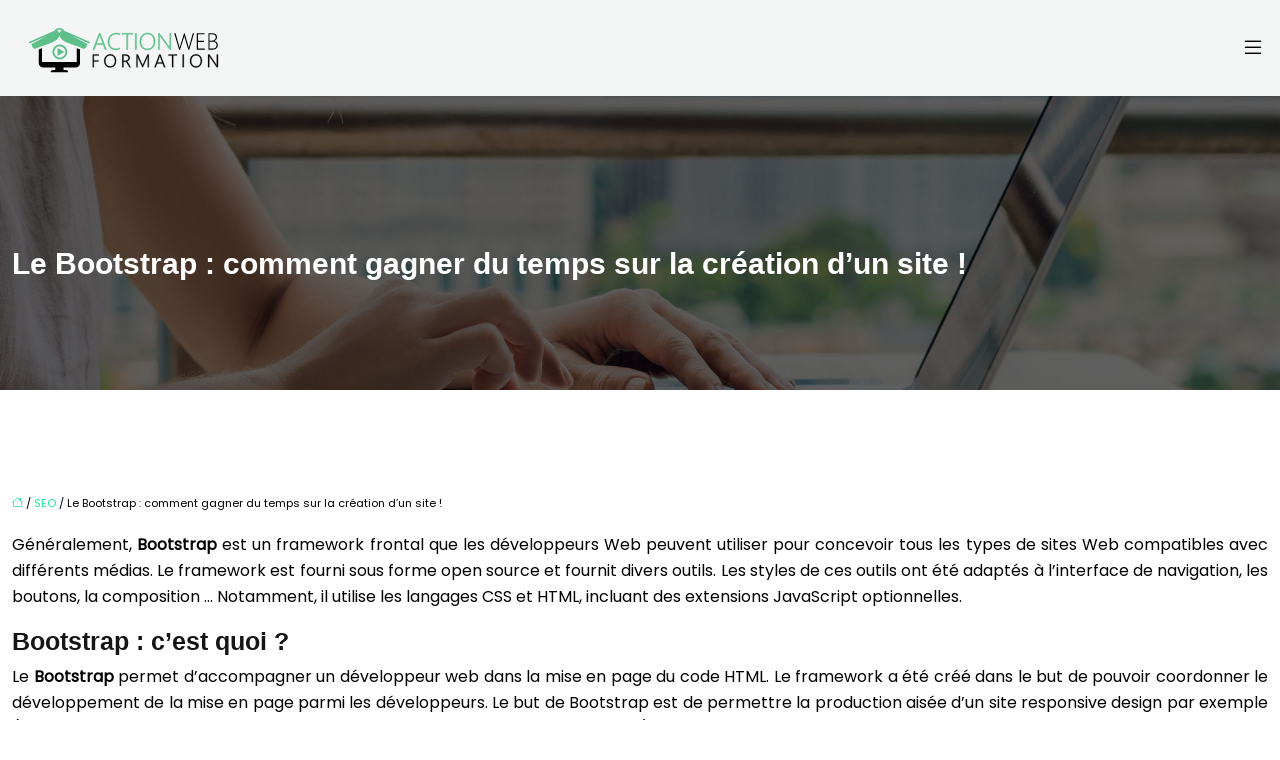

--- FILE ---
content_type: text/html; charset=UTF-8
request_url: https://www.action-web-formation.com/le-bootstrap-comment-gagner-du-temps-sur-la-creation-d-un-site/
body_size: 10728
content:
<!DOCTYPE html>
<html lang="fr-FR">
<head>
<meta charset="UTF-8" />
<meta name="viewport" content="width=device-width">
<link rel="shortcut icon" href="/wp-content/uploads/2021/05/FAVICON.svg" />
<script type="application/ld+json">
{
    "@context": "https://schema.org",
    "@graph": [
        {
            "@type": "WebSite",
            "@id": "https://www.action-web-formation.com#website",
            "url": "https://www.action-web-formation.com",
            "name": "Action Web Formation",
            "inLanguage": "fr-FR",
            "publisher": {
                "@id": "https://www.action-web-formation.com#organization"
            }
        },
        {
            "@type": "Organization",
            "@id": "https://www.action-web-formation.com#organization",
            "name": "Action Web Formation",
            "url": "https://www.action-web-formation.com",
            "logo": {
                "@type": "ImageObject",
                "@id": "https://www.action-web-formation.com#logo",
                "url": "https://www.action-web-formation.com/wp-content/uploads/2021/05/logo-2.svg"
            }
        },
        {
            "@type": "Person",
            "@id": "https://www.action-web-formation.com/author/action-web-form#person",
            "name": "admin",
            "jobTitle": "Rédaction Web",
            "url": "https://www.action-web-formation.com/author/action-web-form",
            "worksFor": {
                "@id": "https://www.action-web-formation.com#organization"
            },
            "image": {
                "@type": "ImageObject",
                "url": ""
            }
        },
        {
            "@type": "WebPage",
            "@id": "https://www.action-web-formation.com/le-bootstrap-comment-gagner-du-temps-sur-la-creation-d-un-site/#webpage",
            "url": "https://www.action-web-formation.com/le-bootstrap-comment-gagner-du-temps-sur-la-creation-d-un-site/",
            "name": "Boostrap : gagner du temps pour créer son site web",
            "isPartOf": {
                "@id": "https://www.action-web-formation.com#website"
            },
            "breadcrumb": {
                "@id": "https://www.action-web-formation.com/le-bootstrap-comment-gagner-du-temps-sur-la-creation-d-un-site/#breadcrumb"
            },
            "inLanguage": "fr_FR"
        },
        {
            "@type": "Article",
            "@id": "https://www.action-web-formation.com/le-bootstrap-comment-gagner-du-temps-sur-la-creation-d-un-site/#article",
            "headline": "Le Bootstrap : comment gagner du temps sur la création d&rsquo;un site !",
            "description": "Le bootstrap permet de gagner plus de temps sur la création d’un site web et d’accompagner le développeur web sur la mise en page du code HTML.",
            "mainEntityOfPage": {
                "@id": "https://www.action-web-formation.com/le-bootstrap-comment-gagner-du-temps-sur-la-creation-d-un-site/#webpage"
            },
            "wordCount": 547,
            "isAccessibleForFree": true,
            "articleSection": [
                "SEO"
            ],
            "datePublished": "2021-05-05T14:37:00+00:00",
            "author": {
                "@id": "https://www.action-web-formation.com/author/action-web-form#person"
            },
            "publisher": {
                "@id": "https://www.action-web-formation.com#organization"
            },
            "inLanguage": "fr-FR"
        },
        {
            "@type": "BreadcrumbList",
            "@id": "https://www.action-web-formation.com/le-bootstrap-comment-gagner-du-temps-sur-la-creation-d-un-site/#breadcrumb",
            "itemListElement": [
                {
                    "@type": "ListItem",
                    "position": 1,
                    "name": "Accueil",
                    "item": "https://www.action-web-formation.com/"
                },
                {
                    "@type": "ListItem",
                    "position": 2,
                    "name": "SEO",
                    "item": "https://www.action-web-formation.com/seo/"
                },
                {
                    "@type": "ListItem",
                    "position": 3,
                    "name": "Le Bootstrap : comment gagner du temps sur la création d&rsquo;un site !",
                    "item": "https://www.action-web-formation.com/le-bootstrap-comment-gagner-du-temps-sur-la-creation-d-un-site/"
                }
            ]
        }
    ]
}</script>
<meta name='robots' content='max-image-preview:large' />
<title>Boostrap : gagner du temps pour créer son site web</title><meta name="description" content="Le bootstrap permet de gagner plus de temps sur la création d’un site web et d’accompagner le développeur web sur la mise en page du code HTML."><link rel="alternate" title="oEmbed (JSON)" type="application/json+oembed" href="https://www.action-web-formation.com/wp-json/oembed/1.0/embed?url=https%3A%2F%2Fwww.action-web-formation.com%2Fle-bootstrap-comment-gagner-du-temps-sur-la-creation-d-un-site%2F" />
<link rel="alternate" title="oEmbed (XML)" type="text/xml+oembed" href="https://www.action-web-formation.com/wp-json/oembed/1.0/embed?url=https%3A%2F%2Fwww.action-web-formation.com%2Fle-bootstrap-comment-gagner-du-temps-sur-la-creation-d-un-site%2F&#038;format=xml" />
<style id='wp-img-auto-sizes-contain-inline-css' type='text/css'>
img:is([sizes=auto i],[sizes^="auto," i]){contain-intrinsic-size:3000px 1500px}
/*# sourceURL=wp-img-auto-sizes-contain-inline-css */
</style>
<style id='wp-block-library-inline-css' type='text/css'>
:root{--wp-block-synced-color:#7a00df;--wp-block-synced-color--rgb:122,0,223;--wp-bound-block-color:var(--wp-block-synced-color);--wp-editor-canvas-background:#ddd;--wp-admin-theme-color:#007cba;--wp-admin-theme-color--rgb:0,124,186;--wp-admin-theme-color-darker-10:#006ba1;--wp-admin-theme-color-darker-10--rgb:0,107,160.5;--wp-admin-theme-color-darker-20:#005a87;--wp-admin-theme-color-darker-20--rgb:0,90,135;--wp-admin-border-width-focus:2px}@media (min-resolution:192dpi){:root{--wp-admin-border-width-focus:1.5px}}.wp-element-button{cursor:pointer}:root .has-very-light-gray-background-color{background-color:#eee}:root .has-very-dark-gray-background-color{background-color:#313131}:root .has-very-light-gray-color{color:#eee}:root .has-very-dark-gray-color{color:#313131}:root .has-vivid-green-cyan-to-vivid-cyan-blue-gradient-background{background:linear-gradient(135deg,#00d084,#0693e3)}:root .has-purple-crush-gradient-background{background:linear-gradient(135deg,#34e2e4,#4721fb 50%,#ab1dfe)}:root .has-hazy-dawn-gradient-background{background:linear-gradient(135deg,#faaca8,#dad0ec)}:root .has-subdued-olive-gradient-background{background:linear-gradient(135deg,#fafae1,#67a671)}:root .has-atomic-cream-gradient-background{background:linear-gradient(135deg,#fdd79a,#004a59)}:root .has-nightshade-gradient-background{background:linear-gradient(135deg,#330968,#31cdcf)}:root .has-midnight-gradient-background{background:linear-gradient(135deg,#020381,#2874fc)}:root{--wp--preset--font-size--normal:16px;--wp--preset--font-size--huge:42px}.has-regular-font-size{font-size:1em}.has-larger-font-size{font-size:2.625em}.has-normal-font-size{font-size:var(--wp--preset--font-size--normal)}.has-huge-font-size{font-size:var(--wp--preset--font-size--huge)}.has-text-align-center{text-align:center}.has-text-align-left{text-align:left}.has-text-align-right{text-align:right}.has-fit-text{white-space:nowrap!important}#end-resizable-editor-section{display:none}.aligncenter{clear:both}.items-justified-left{justify-content:flex-start}.items-justified-center{justify-content:center}.items-justified-right{justify-content:flex-end}.items-justified-space-between{justify-content:space-between}.screen-reader-text{border:0;clip-path:inset(50%);height:1px;margin:-1px;overflow:hidden;padding:0;position:absolute;width:1px;word-wrap:normal!important}.screen-reader-text:focus{background-color:#ddd;clip-path:none;color:#444;display:block;font-size:1em;height:auto;left:5px;line-height:normal;padding:15px 23px 14px;text-decoration:none;top:5px;width:auto;z-index:100000}html :where(.has-border-color){border-style:solid}html :where([style*=border-top-color]){border-top-style:solid}html :where([style*=border-right-color]){border-right-style:solid}html :where([style*=border-bottom-color]){border-bottom-style:solid}html :where([style*=border-left-color]){border-left-style:solid}html :where([style*=border-width]){border-style:solid}html :where([style*=border-top-width]){border-top-style:solid}html :where([style*=border-right-width]){border-right-style:solid}html :where([style*=border-bottom-width]){border-bottom-style:solid}html :where([style*=border-left-width]){border-left-style:solid}html :where(img[class*=wp-image-]){height:auto;max-width:100%}:where(figure){margin:0 0 1em}html :where(.is-position-sticky){--wp-admin--admin-bar--position-offset:var(--wp-admin--admin-bar--height,0px)}@media screen and (max-width:600px){html :where(.is-position-sticky){--wp-admin--admin-bar--position-offset:0px}}

/*# sourceURL=wp-block-library-inline-css */
</style><style id='global-styles-inline-css' type='text/css'>
:root{--wp--preset--aspect-ratio--square: 1;--wp--preset--aspect-ratio--4-3: 4/3;--wp--preset--aspect-ratio--3-4: 3/4;--wp--preset--aspect-ratio--3-2: 3/2;--wp--preset--aspect-ratio--2-3: 2/3;--wp--preset--aspect-ratio--16-9: 16/9;--wp--preset--aspect-ratio--9-16: 9/16;--wp--preset--color--black: #000000;--wp--preset--color--cyan-bluish-gray: #abb8c3;--wp--preset--color--white: #ffffff;--wp--preset--color--pale-pink: #f78da7;--wp--preset--color--vivid-red: #cf2e2e;--wp--preset--color--luminous-vivid-orange: #ff6900;--wp--preset--color--luminous-vivid-amber: #fcb900;--wp--preset--color--light-green-cyan: #7bdcb5;--wp--preset--color--vivid-green-cyan: #00d084;--wp--preset--color--pale-cyan-blue: #8ed1fc;--wp--preset--color--vivid-cyan-blue: #0693e3;--wp--preset--color--vivid-purple: #9b51e0;--wp--preset--color--base: #f9f9f9;--wp--preset--color--base-2: #ffffff;--wp--preset--color--contrast: #111111;--wp--preset--color--contrast-2: #636363;--wp--preset--color--contrast-3: #A4A4A4;--wp--preset--color--accent: #cfcabe;--wp--preset--color--accent-2: #c2a990;--wp--preset--color--accent-3: #d8613c;--wp--preset--color--accent-4: #b1c5a4;--wp--preset--color--accent-5: #b5bdbc;--wp--preset--gradient--vivid-cyan-blue-to-vivid-purple: linear-gradient(135deg,rgb(6,147,227) 0%,rgb(155,81,224) 100%);--wp--preset--gradient--light-green-cyan-to-vivid-green-cyan: linear-gradient(135deg,rgb(122,220,180) 0%,rgb(0,208,130) 100%);--wp--preset--gradient--luminous-vivid-amber-to-luminous-vivid-orange: linear-gradient(135deg,rgb(252,185,0) 0%,rgb(255,105,0) 100%);--wp--preset--gradient--luminous-vivid-orange-to-vivid-red: linear-gradient(135deg,rgb(255,105,0) 0%,rgb(207,46,46) 100%);--wp--preset--gradient--very-light-gray-to-cyan-bluish-gray: linear-gradient(135deg,rgb(238,238,238) 0%,rgb(169,184,195) 100%);--wp--preset--gradient--cool-to-warm-spectrum: linear-gradient(135deg,rgb(74,234,220) 0%,rgb(151,120,209) 20%,rgb(207,42,186) 40%,rgb(238,44,130) 60%,rgb(251,105,98) 80%,rgb(254,248,76) 100%);--wp--preset--gradient--blush-light-purple: linear-gradient(135deg,rgb(255,206,236) 0%,rgb(152,150,240) 100%);--wp--preset--gradient--blush-bordeaux: linear-gradient(135deg,rgb(254,205,165) 0%,rgb(254,45,45) 50%,rgb(107,0,62) 100%);--wp--preset--gradient--luminous-dusk: linear-gradient(135deg,rgb(255,203,112) 0%,rgb(199,81,192) 50%,rgb(65,88,208) 100%);--wp--preset--gradient--pale-ocean: linear-gradient(135deg,rgb(255,245,203) 0%,rgb(182,227,212) 50%,rgb(51,167,181) 100%);--wp--preset--gradient--electric-grass: linear-gradient(135deg,rgb(202,248,128) 0%,rgb(113,206,126) 100%);--wp--preset--gradient--midnight: linear-gradient(135deg,rgb(2,3,129) 0%,rgb(40,116,252) 100%);--wp--preset--gradient--gradient-1: linear-gradient(to bottom, #cfcabe 0%, #F9F9F9 100%);--wp--preset--gradient--gradient-2: linear-gradient(to bottom, #C2A990 0%, #F9F9F9 100%);--wp--preset--gradient--gradient-3: linear-gradient(to bottom, #D8613C 0%, #F9F9F9 100%);--wp--preset--gradient--gradient-4: linear-gradient(to bottom, #B1C5A4 0%, #F9F9F9 100%);--wp--preset--gradient--gradient-5: linear-gradient(to bottom, #B5BDBC 0%, #F9F9F9 100%);--wp--preset--gradient--gradient-6: linear-gradient(to bottom, #A4A4A4 0%, #F9F9F9 100%);--wp--preset--gradient--gradient-7: linear-gradient(to bottom, #cfcabe 50%, #F9F9F9 50%);--wp--preset--gradient--gradient-8: linear-gradient(to bottom, #C2A990 50%, #F9F9F9 50%);--wp--preset--gradient--gradient-9: linear-gradient(to bottom, #D8613C 50%, #F9F9F9 50%);--wp--preset--gradient--gradient-10: linear-gradient(to bottom, #B1C5A4 50%, #F9F9F9 50%);--wp--preset--gradient--gradient-11: linear-gradient(to bottom, #B5BDBC 50%, #F9F9F9 50%);--wp--preset--gradient--gradient-12: linear-gradient(to bottom, #A4A4A4 50%, #F9F9F9 50%);--wp--preset--font-size--small: 13px;--wp--preset--font-size--medium: 20px;--wp--preset--font-size--large: 36px;--wp--preset--font-size--x-large: 42px;--wp--preset--spacing--20: min(1.5rem, 2vw);--wp--preset--spacing--30: min(2.5rem, 3vw);--wp--preset--spacing--40: min(4rem, 5vw);--wp--preset--spacing--50: min(6.5rem, 8vw);--wp--preset--spacing--60: min(10.5rem, 13vw);--wp--preset--spacing--70: 3.38rem;--wp--preset--spacing--80: 5.06rem;--wp--preset--spacing--10: 1rem;--wp--preset--shadow--natural: 6px 6px 9px rgba(0, 0, 0, 0.2);--wp--preset--shadow--deep: 12px 12px 50px rgba(0, 0, 0, 0.4);--wp--preset--shadow--sharp: 6px 6px 0px rgba(0, 0, 0, 0.2);--wp--preset--shadow--outlined: 6px 6px 0px -3px rgb(255, 255, 255), 6px 6px rgb(0, 0, 0);--wp--preset--shadow--crisp: 6px 6px 0px rgb(0, 0, 0);}:root { --wp--style--global--content-size: 1320px;--wp--style--global--wide-size: 1920px; }:where(body) { margin: 0; }.wp-site-blocks { padding-top: var(--wp--style--root--padding-top); padding-bottom: var(--wp--style--root--padding-bottom); }.has-global-padding { padding-right: var(--wp--style--root--padding-right); padding-left: var(--wp--style--root--padding-left); }.has-global-padding > .alignfull { margin-right: calc(var(--wp--style--root--padding-right) * -1); margin-left: calc(var(--wp--style--root--padding-left) * -1); }.has-global-padding :where(:not(.alignfull.is-layout-flow) > .has-global-padding:not(.wp-block-block, .alignfull)) { padding-right: 0; padding-left: 0; }.has-global-padding :where(:not(.alignfull.is-layout-flow) > .has-global-padding:not(.wp-block-block, .alignfull)) > .alignfull { margin-left: 0; margin-right: 0; }.wp-site-blocks > .alignleft { float: left; margin-right: 2em; }.wp-site-blocks > .alignright { float: right; margin-left: 2em; }.wp-site-blocks > .aligncenter { justify-content: center; margin-left: auto; margin-right: auto; }:where(.wp-site-blocks) > * { margin-block-start: 1.2rem; margin-block-end: 0; }:where(.wp-site-blocks) > :first-child { margin-block-start: 0; }:where(.wp-site-blocks) > :last-child { margin-block-end: 0; }:root { --wp--style--block-gap: 1.2rem; }:root :where(.is-layout-flow) > :first-child{margin-block-start: 0;}:root :where(.is-layout-flow) > :last-child{margin-block-end: 0;}:root :where(.is-layout-flow) > *{margin-block-start: 1.2rem;margin-block-end: 0;}:root :where(.is-layout-constrained) > :first-child{margin-block-start: 0;}:root :where(.is-layout-constrained) > :last-child{margin-block-end: 0;}:root :where(.is-layout-constrained) > *{margin-block-start: 1.2rem;margin-block-end: 0;}:root :where(.is-layout-flex){gap: 1.2rem;}:root :where(.is-layout-grid){gap: 1.2rem;}.is-layout-flow > .alignleft{float: left;margin-inline-start: 0;margin-inline-end: 2em;}.is-layout-flow > .alignright{float: right;margin-inline-start: 2em;margin-inline-end: 0;}.is-layout-flow > .aligncenter{margin-left: auto !important;margin-right: auto !important;}.is-layout-constrained > .alignleft{float: left;margin-inline-start: 0;margin-inline-end: 2em;}.is-layout-constrained > .alignright{float: right;margin-inline-start: 2em;margin-inline-end: 0;}.is-layout-constrained > .aligncenter{margin-left: auto !important;margin-right: auto !important;}.is-layout-constrained > :where(:not(.alignleft):not(.alignright):not(.alignfull)){max-width: var(--wp--style--global--content-size);margin-left: auto !important;margin-right: auto !important;}.is-layout-constrained > .alignwide{max-width: var(--wp--style--global--wide-size);}body .is-layout-flex{display: flex;}.is-layout-flex{flex-wrap: wrap;align-items: center;}.is-layout-flex > :is(*, div){margin: 0;}body .is-layout-grid{display: grid;}.is-layout-grid > :is(*, div){margin: 0;}body{--wp--style--root--padding-top: 0px;--wp--style--root--padding-right: var(--wp--preset--spacing--50);--wp--style--root--padding-bottom: 0px;--wp--style--root--padding-left: var(--wp--preset--spacing--50);}a:where(:not(.wp-element-button)){text-decoration: underline;}:root :where(a:where(:not(.wp-element-button)):hover){text-decoration: none;}:root :where(.wp-element-button, .wp-block-button__link){background-color: var(--wp--preset--color--contrast);border-radius: .33rem;border-color: var(--wp--preset--color--contrast);border-width: 0;color: var(--wp--preset--color--base);font-family: inherit;font-size: var(--wp--preset--font-size--small);font-style: normal;font-weight: 500;letter-spacing: inherit;line-height: inherit;padding-top: 0.6rem;padding-right: 1rem;padding-bottom: 0.6rem;padding-left: 1rem;text-decoration: none;text-transform: inherit;}:root :where(.wp-element-button:hover, .wp-block-button__link:hover){background-color: var(--wp--preset--color--contrast-2);border-color: var(--wp--preset--color--contrast-2);color: var(--wp--preset--color--base);}:root :where(.wp-element-button:focus, .wp-block-button__link:focus){background-color: var(--wp--preset--color--contrast-2);border-color: var(--wp--preset--color--contrast-2);color: var(--wp--preset--color--base);outline-color: var(--wp--preset--color--contrast);outline-offset: 2px;outline-style: dotted;outline-width: 1px;}:root :where(.wp-element-button:active, .wp-block-button__link:active){background-color: var(--wp--preset--color--contrast);color: var(--wp--preset--color--base);}:root :where(.wp-element-caption, .wp-block-audio figcaption, .wp-block-embed figcaption, .wp-block-gallery figcaption, .wp-block-image figcaption, .wp-block-table figcaption, .wp-block-video figcaption){color: var(--wp--preset--color--contrast-2);font-family: var(--wp--preset--font-family--body);font-size: 0.8rem;}.has-black-color{color: var(--wp--preset--color--black) !important;}.has-cyan-bluish-gray-color{color: var(--wp--preset--color--cyan-bluish-gray) !important;}.has-white-color{color: var(--wp--preset--color--white) !important;}.has-pale-pink-color{color: var(--wp--preset--color--pale-pink) !important;}.has-vivid-red-color{color: var(--wp--preset--color--vivid-red) !important;}.has-luminous-vivid-orange-color{color: var(--wp--preset--color--luminous-vivid-orange) !important;}.has-luminous-vivid-amber-color{color: var(--wp--preset--color--luminous-vivid-amber) !important;}.has-light-green-cyan-color{color: var(--wp--preset--color--light-green-cyan) !important;}.has-vivid-green-cyan-color{color: var(--wp--preset--color--vivid-green-cyan) !important;}.has-pale-cyan-blue-color{color: var(--wp--preset--color--pale-cyan-blue) !important;}.has-vivid-cyan-blue-color{color: var(--wp--preset--color--vivid-cyan-blue) !important;}.has-vivid-purple-color{color: var(--wp--preset--color--vivid-purple) !important;}.has-base-color{color: var(--wp--preset--color--base) !important;}.has-base-2-color{color: var(--wp--preset--color--base-2) !important;}.has-contrast-color{color: var(--wp--preset--color--contrast) !important;}.has-contrast-2-color{color: var(--wp--preset--color--contrast-2) !important;}.has-contrast-3-color{color: var(--wp--preset--color--contrast-3) !important;}.has-accent-color{color: var(--wp--preset--color--accent) !important;}.has-accent-2-color{color: var(--wp--preset--color--accent-2) !important;}.has-accent-3-color{color: var(--wp--preset--color--accent-3) !important;}.has-accent-4-color{color: var(--wp--preset--color--accent-4) !important;}.has-accent-5-color{color: var(--wp--preset--color--accent-5) !important;}.has-black-background-color{background-color: var(--wp--preset--color--black) !important;}.has-cyan-bluish-gray-background-color{background-color: var(--wp--preset--color--cyan-bluish-gray) !important;}.has-white-background-color{background-color: var(--wp--preset--color--white) !important;}.has-pale-pink-background-color{background-color: var(--wp--preset--color--pale-pink) !important;}.has-vivid-red-background-color{background-color: var(--wp--preset--color--vivid-red) !important;}.has-luminous-vivid-orange-background-color{background-color: var(--wp--preset--color--luminous-vivid-orange) !important;}.has-luminous-vivid-amber-background-color{background-color: var(--wp--preset--color--luminous-vivid-amber) !important;}.has-light-green-cyan-background-color{background-color: var(--wp--preset--color--light-green-cyan) !important;}.has-vivid-green-cyan-background-color{background-color: var(--wp--preset--color--vivid-green-cyan) !important;}.has-pale-cyan-blue-background-color{background-color: var(--wp--preset--color--pale-cyan-blue) !important;}.has-vivid-cyan-blue-background-color{background-color: var(--wp--preset--color--vivid-cyan-blue) !important;}.has-vivid-purple-background-color{background-color: var(--wp--preset--color--vivid-purple) !important;}.has-base-background-color{background-color: var(--wp--preset--color--base) !important;}.has-base-2-background-color{background-color: var(--wp--preset--color--base-2) !important;}.has-contrast-background-color{background-color: var(--wp--preset--color--contrast) !important;}.has-contrast-2-background-color{background-color: var(--wp--preset--color--contrast-2) !important;}.has-contrast-3-background-color{background-color: var(--wp--preset--color--contrast-3) !important;}.has-accent-background-color{background-color: var(--wp--preset--color--accent) !important;}.has-accent-2-background-color{background-color: var(--wp--preset--color--accent-2) !important;}.has-accent-3-background-color{background-color: var(--wp--preset--color--accent-3) !important;}.has-accent-4-background-color{background-color: var(--wp--preset--color--accent-4) !important;}.has-accent-5-background-color{background-color: var(--wp--preset--color--accent-5) !important;}.has-black-border-color{border-color: var(--wp--preset--color--black) !important;}.has-cyan-bluish-gray-border-color{border-color: var(--wp--preset--color--cyan-bluish-gray) !important;}.has-white-border-color{border-color: var(--wp--preset--color--white) !important;}.has-pale-pink-border-color{border-color: var(--wp--preset--color--pale-pink) !important;}.has-vivid-red-border-color{border-color: var(--wp--preset--color--vivid-red) !important;}.has-luminous-vivid-orange-border-color{border-color: var(--wp--preset--color--luminous-vivid-orange) !important;}.has-luminous-vivid-amber-border-color{border-color: var(--wp--preset--color--luminous-vivid-amber) !important;}.has-light-green-cyan-border-color{border-color: var(--wp--preset--color--light-green-cyan) !important;}.has-vivid-green-cyan-border-color{border-color: var(--wp--preset--color--vivid-green-cyan) !important;}.has-pale-cyan-blue-border-color{border-color: var(--wp--preset--color--pale-cyan-blue) !important;}.has-vivid-cyan-blue-border-color{border-color: var(--wp--preset--color--vivid-cyan-blue) !important;}.has-vivid-purple-border-color{border-color: var(--wp--preset--color--vivid-purple) !important;}.has-base-border-color{border-color: var(--wp--preset--color--base) !important;}.has-base-2-border-color{border-color: var(--wp--preset--color--base-2) !important;}.has-contrast-border-color{border-color: var(--wp--preset--color--contrast) !important;}.has-contrast-2-border-color{border-color: var(--wp--preset--color--contrast-2) !important;}.has-contrast-3-border-color{border-color: var(--wp--preset--color--contrast-3) !important;}.has-accent-border-color{border-color: var(--wp--preset--color--accent) !important;}.has-accent-2-border-color{border-color: var(--wp--preset--color--accent-2) !important;}.has-accent-3-border-color{border-color: var(--wp--preset--color--accent-3) !important;}.has-accent-4-border-color{border-color: var(--wp--preset--color--accent-4) !important;}.has-accent-5-border-color{border-color: var(--wp--preset--color--accent-5) !important;}.has-vivid-cyan-blue-to-vivid-purple-gradient-background{background: var(--wp--preset--gradient--vivid-cyan-blue-to-vivid-purple) !important;}.has-light-green-cyan-to-vivid-green-cyan-gradient-background{background: var(--wp--preset--gradient--light-green-cyan-to-vivid-green-cyan) !important;}.has-luminous-vivid-amber-to-luminous-vivid-orange-gradient-background{background: var(--wp--preset--gradient--luminous-vivid-amber-to-luminous-vivid-orange) !important;}.has-luminous-vivid-orange-to-vivid-red-gradient-background{background: var(--wp--preset--gradient--luminous-vivid-orange-to-vivid-red) !important;}.has-very-light-gray-to-cyan-bluish-gray-gradient-background{background: var(--wp--preset--gradient--very-light-gray-to-cyan-bluish-gray) !important;}.has-cool-to-warm-spectrum-gradient-background{background: var(--wp--preset--gradient--cool-to-warm-spectrum) !important;}.has-blush-light-purple-gradient-background{background: var(--wp--preset--gradient--blush-light-purple) !important;}.has-blush-bordeaux-gradient-background{background: var(--wp--preset--gradient--blush-bordeaux) !important;}.has-luminous-dusk-gradient-background{background: var(--wp--preset--gradient--luminous-dusk) !important;}.has-pale-ocean-gradient-background{background: var(--wp--preset--gradient--pale-ocean) !important;}.has-electric-grass-gradient-background{background: var(--wp--preset--gradient--electric-grass) !important;}.has-midnight-gradient-background{background: var(--wp--preset--gradient--midnight) !important;}.has-gradient-1-gradient-background{background: var(--wp--preset--gradient--gradient-1) !important;}.has-gradient-2-gradient-background{background: var(--wp--preset--gradient--gradient-2) !important;}.has-gradient-3-gradient-background{background: var(--wp--preset--gradient--gradient-3) !important;}.has-gradient-4-gradient-background{background: var(--wp--preset--gradient--gradient-4) !important;}.has-gradient-5-gradient-background{background: var(--wp--preset--gradient--gradient-5) !important;}.has-gradient-6-gradient-background{background: var(--wp--preset--gradient--gradient-6) !important;}.has-gradient-7-gradient-background{background: var(--wp--preset--gradient--gradient-7) !important;}.has-gradient-8-gradient-background{background: var(--wp--preset--gradient--gradient-8) !important;}.has-gradient-9-gradient-background{background: var(--wp--preset--gradient--gradient-9) !important;}.has-gradient-10-gradient-background{background: var(--wp--preset--gradient--gradient-10) !important;}.has-gradient-11-gradient-background{background: var(--wp--preset--gradient--gradient-11) !important;}.has-gradient-12-gradient-background{background: var(--wp--preset--gradient--gradient-12) !important;}.has-small-font-size{font-size: var(--wp--preset--font-size--small) !important;}.has-medium-font-size{font-size: var(--wp--preset--font-size--medium) !important;}.has-large-font-size{font-size: var(--wp--preset--font-size--large) !important;}.has-x-large-font-size{font-size: var(--wp--preset--font-size--x-large) !important;}
/*# sourceURL=global-styles-inline-css */
</style>

<link rel='stylesheet' id='default-css' href='https://www.action-web-formation.com/wp-content/themes/factory-templates-4/style.css?ver=b001ee417861abdbb410b1a71056665b' type='text/css' media='all' />
<link rel='stylesheet' id='bootstrap5-css' href='https://www.action-web-formation.com/wp-content/themes/factory-templates-4/css/bootstrap.min.css?ver=b001ee417861abdbb410b1a71056665b' type='text/css' media='all' />
<link rel='stylesheet' id='bootstrap-icon-css' href='https://www.action-web-formation.com/wp-content/themes/factory-templates-4/css/bootstrap-icons.css?ver=b001ee417861abdbb410b1a71056665b' type='text/css' media='all' />
<link rel='stylesheet' id='global-css' href='https://www.action-web-formation.com/wp-content/themes/factory-templates-4/css/global.css?ver=b001ee417861abdbb410b1a71056665b' type='text/css' media='all' />
<link rel='stylesheet' id='light-theme-css' href='https://www.action-web-formation.com/wp-content/themes/factory-templates-4/css/light.css?ver=b001ee417861abdbb410b1a71056665b' type='text/css' media='all' />
<script type="text/javascript" src="https://code.jquery.com/jquery-3.2.1.min.js?ver=b001ee417861abdbb410b1a71056665b" id="jquery3.2.1-js"></script>
<script type="text/javascript" src="https://www.action-web-formation.com/wp-content/themes/factory-templates-4/js/fn.js?ver=b001ee417861abdbb410b1a71056665b" id="default_script-js"></script>
<link rel="https://api.w.org/" href="https://www.action-web-formation.com/wp-json/" /><link rel="alternate" title="JSON" type="application/json" href="https://www.action-web-formation.com/wp-json/wp/v2/posts/273" /><link rel="EditURI" type="application/rsd+xml" title="RSD" href="https://www.action-web-formation.com/xmlrpc.php?rsd" />
<link rel="canonical" href="https://www.action-web-formation.com/le-bootstrap-comment-gagner-du-temps-sur-la-creation-d-un-site/" />
<link rel='shortlink' href='https://www.action-web-formation.com/?p=273' />
 
<meta name="google-site-verification" content="-iaJuj1T2OoEZdbTzhumdH34sC2HuMS6eqcP0PMzE2Q" />
<meta name="google-site-verification" content="DN1C7nJERpMPQzpyt5mwE0Kn1r51RPHruliWA-sC63Q" />
<link rel="preconnect" href="https://fonts.googleapis.com">
  <link rel="preconnect" href="https://fonts.gstatic.com" crossorigin>
  <link href="https://fonts.googleapis.com/css2?family=Poppins:wght@400&family=Roboto:wght@700&display=swap" rel="stylesheet">

 
<style type="text/css">
.default_color_background,.menu-bars{background-color : #1ce596 }.default_color_text,a,h1 span,h2 span,h3 span,h4 span,h5 span,h6 span{color :#1ce596 }.navigation li a,.navigation li.disabled,.navigation li.active a,.owl-dots .owl-dot.active span,.owl-dots .owl-dot:hover span{background-color: #1ce596;}
.block-spc{border-color:#1ce596}
.page-content a{color : #1ce596 }.page-content a:hover{color : #9af657 }.home .body-content a{color : #1ce596 }.home .body-content a:hover{color : #9af657 }.col-menu,.main-navigation{background-color:#ffffff;}body:not(.home) .main-navigation{background-color:#F4F6F5}nav.navbar{background-color:tansparent} .main-navigation .menu-humber-right,.menu-hamb-left,.creative-left{background-color:#000}.main-navigation {padding:0px 0px 0px 0px;}.main-navigation.scrolled{padding:0px 0px 0px 0px;}.main-navigation nav li{padding:0px 10px;}.main-navigation.scrolled{background-color:#ffffff;}.main-navigation .logo-main{padding: 10px 10px 10px 10px;}.main-navigation .logo-main{height: auto;}.main-navigation  .logo-sticky{height: auto;}.main-navigation .sub-menu{background-color: rgba(0,0,0,.95);}nav li a{font-size:17px;}nav li a{line-height:40px;}nav li a{color:#397e63!important;}nav li:hover > a,.current-menu-item > a{color:#1ce596!important;}.scrolled nav li a{color:#1ce596!important;}.scrolled nav li:hover a,.scrolled .current-menu-item a{color:#1ce596!important;}.sub-menu a{color:#397e63!important;}.main-navigation .sub-menu{padding:10px 0px}.archive h1{color:#ffffff!important;}.category .subheader,.single .subheader{padding:150px 0px 100px }.archive h1{text-align:center!important;} .archive h1{font-size:30px}  .archive h2,.cat-description h2{font-size:25px} .archive h2 a,.cat-description h2{color:#151515!important;}.archive .readmore{background-color:#1ce596;}.archive .readmore{color:#ffffff;}.archive .readmore:hover{background-color:#9af657;}.archive .readmore:hover{color:#ffffff;}.archive .readmore{padding:8px 15px 8px 15px;}.single h1{color:#ffffff!important;}.single .the-post h2{color:#151515!important;}.single .the-post h3{color:#151515!important;}.single .the-post h4{color:#151515!important;}.single .the-post h5{color:#151515!important;}.single .the-post h6{color:#151515!important;} .single .post-content a{color:#1ce596} .single .post-content a:hover{color:#9af657}.single h1{text-align:left!important;}.single h1{font-size: 30px}.single h2{font-size: 25px}.single h3{font-size: 21px}.single h4{font-size: 18px}.single h5{font-size: 16px}.single h6{font-size: 14px}footer{background-position:top }  footer a{color: #1CE596}#back_to_top{background-color:transparent;}#back_to_top i, #back_to_top svg{color:#ffffff;} footer{padding:110px 0px 0px} #back_to_top {padding:8px 0px;}.copyright{background-color:#242323} </style>
<style>:root {
    --color-primary: #1ce596;
    --color-primary-light: #24ffc3;
    --color-primary-dark: #13a069;
    --color-primary-hover: #19ce87;
    --color-primary-muted: #2cfff0;
            --color-background: #fff;
    --color-text: #000000;
} </style>
<style id="custom-st" type="text/css">
body{font-family:"Poppins",sans-serif;font-size:16px;font-weight:400;line-height:26px;color:#000000;}h1,h2,h3,h4,h5,h6{font-family:"Roboo",sans-serif;font-weight:700;}.souligne{position:relative;}.souligne:before{content:'';position:absolute;width:100%;height:2px;bottom:0;left:0;background-image:-webkit-linear-gradient(left,#9af657,#1ce596);}hr {opacity:1;}.boder-hr {height:2px;}.block-black {position:relative;}.block-black:before{content:'';z-index:-1;position:absolute;top:59px;right:40px;bottom:0;left:0;border-radius:0 171px 171px 0;box-shadow:0 6px 8px rgba(0,0,0,.23)inset;transition:all 200ms linear 0ms;opacity:0;background-image:-webkit-gradient(linear,left top,left bottom,from(#9AF657),to(#1CE596));background-color:transparent;}.block-black:hover:before{opacity:1;bottom:-33px;left:-30px;}.block-grey{position:relative;transition:all 300ms linear 0ms}.block-grey:before{content:'';height:4px;width:0;margin:auto;position:absolute;left:0;bottom:-4px;background-color:#1ce596;transition:all 300ms linear 0ms;}.block-grey:hover:before{width:100%;}.block-grey:hover .block-txt-icon{flex-direction:row-reverse;}.block-txt-icon{margin-bottom:10px;display:flex;}.bi-arrow-right::before{color:#1ce596 !important;font-size:28px !important;}.image-hover{height:100%;width:100%;overflow:hidden;position:relative;transition:all 0.6s ease;}.text-bg-black {position:absolute;max-width:382px;bottom:0px;left:0;transition:all 260ms linear 0ms;transform:translateX(-100%);}.block-hover-2{position:relative;overflow:hidden;transition:all 300ms linear 0ms;padding:0px 0px 50px 0px;height:100%;width:100%;}.block-hover-2:hover .text-bg-black{transform:translateX(0%)!important;}.block-hover-2:hover .image-hover img{transform:scale(1.2);transition:transform 0.6s ease;}.block-hover-2 > .widget:nth-child(1){margin-bottom:20px !important;position:relative;overflow:hidden;}.border-hr2 {width:5%;height:3px}.border-hr3 {width:15%;height:3px}.block-hover-3{box-shadow:0 15px 35px rgb(0 0 0 / 12%);transition:all 260ms linear 0ms;border-radius:7px 7px 0 0;}.block-hover-3:hover{box-shadow:0 15px 35px rgb(0 0 0 / 22%)!important;}.image-bg img{border-radius:7px 7px 0 0;filter:grayscale(85%);}.block-hover-3:hover .image-bg img{filter:grayscale(0%);}.widget_footer .footer-widget{border-bottom:0px solid;text-align:left;line-height:1.4em;font-size:20px;margin-bottom:20px}.bi-chevron-right::before{content:"\f285";}footer .copyright{border-top:0px solid #fff;padding:30px 50px;margin-top:60px;text-align:center;color:#fff;}footer{color:#fff;background-position:center left;background-repeat:no-repeat;background-size:auto;}.widget_sidebar .sidebar-widget{font-size:22px;border-bottom:1px solid;margin-bottom:20px;padding:20px 0px;color:#e5cfd6;}@media(max-width:969px){.full-height{height:50vh;}.home h1{font-size:30px !important;}.home h2{font-size:25px !important;}.home h3{font-size:20px !important;}footer{padding:30px 20px 20px !important;}.category .subheader,.single .subheader{padding:60px 0px;}.boder-hr{display:none !important;}.block-hover-2{padding:0px!important;}nav li a{line-height:25px;}}</style>
</head> 

<body class="wp-singular post-template-default single single-post postid-273 single-format-standard wp-theme-factory-templates-4 catid-5" style="">

<div class="menu-right-blank"></div>
<div class="main-navigation  container-fluid is_sticky ">
<nav class="navbar navbar-expand-lg container-xxl">

<a id="logo" href="https://www.action-web-formation.com">
<img class="logo-main" src="/wp-content/uploads/2021/05/logo-2.svg"  width="auto"   height="auto"  alt="logo">
<img class="logo-sticky" src="/wp-content/uploads/2021/05/logo-2.svg" width="auto" height="auto" alt="logo"></a>
<div class="menu-btn ms-auto"><i class="bi bi-list"></i></div>
<ul id="main-menu" class="menu-humber-right"><li id="menu-item-258" class="menu-item menu-item-type-taxonomy menu-item-object-category"><a href="https://www.action-web-formation.com/formation/">Formation</a></li>
<li id="menu-item-263" class="menu-item menu-item-type-taxonomy menu-item-object-category"><a href="https://www.action-web-formation.com/e-commerce/">E-commerce</a></li>
<li id="menu-item-265" class="menu-item menu-item-type-taxonomy menu-item-object-category"><a href="https://www.action-web-formation.com/marketing/">Marketing</a></li>
<li id="menu-item-272" class="menu-item menu-item-type-taxonomy menu-item-object-category current-post-ancestor current-menu-parent current-post-parent"><a href="https://www.action-web-formation.com/seo/">SEO</a></li>
</ul></nav>
</div><!--menu-->	
	
<div style="" class="body-content     add-top">
  

<div class="container-fluid subheader" style="background-position:top;background-image:url(/wp-content/uploads/2021/05/bg.jpg);background-color:;">
<div id="mask" style=""></div>	
<div class="container-xxl"><h1 class="title">Le Bootstrap : comment gagner du temps sur la création d&rsquo;un site !</h1></div></div>



<div class="post-content container-xxl"> 


<div class="row">
<div class="  col-xxl-9  col-md-12">	



<div class="all-post-content">
<article>
<div style="font-size: 11px" class="breadcrumb"><a href="/"><i class="bi bi-house"></i></a>&nbsp;/&nbsp;<a href="https://www.action-web-formation.com/seo/">SEO</a>&nbsp;/&nbsp;Le Bootstrap : comment gagner du temps sur la création d&rsquo;un site !</div>
<div class="the-post">





<div style="text-align:justify">
<p>Généralement, <strong>Bootstrap </strong>est un framework frontal que les développeurs Web peuvent utiliser pour concevoir tous les types de sites Web compatibles avec différents médias. Le framework est fourni sous forme open source et fournit divers outils. Les styles de ces outils ont été adaptés à l’interface de navigation, les boutons, la composition … Notamment, il utilise les langages CSS et HTML, incluant des extensions JavaScript optionnelles.</p>
<h2>Bootstrap : c’est quoi ?</h2>
<p>Le <strong>Bootstrap</strong> permet d’accompagner un développeur web dans la mise en page du code HTML. Le framework a été créé dans le but de pouvoir coordonner le développement de la mise en page parmi les développeurs. Le but de Bootstrap est de permettre la production aisée d’un site responsive design par exemple (pour tous types d’écrans : comme les ordinateurs, les tablettes, les téléphones) sans avoir à écrire toutes les parties CSS. En effet, il fournit des modèles HTML, JavaScript et CSS pour mettre en page tous les composants de navigation, les images, les boutons et les blocs. Il définit de ce fait son propre système de grille. Ce framework vous fait gagner beaucoup de temps. Vous n’avez pas donc besoin d’écrire un code pour toutes les parties CSS. Il vous suffit tout simplement de sélectionner la classe requise lors du codage de la page HTML.</p>
<h2>Quels sont les 3 fichiers primaires de Bootstrap ?</h2>
<p>Le premier fichier est le Bootstrap.css, qui est un framework CSS pour organiser et gérer la structuration de la page d’un site Web. HTML gère la structure des pages Web et le contenu, tandis que le CSS est responsable de la mise en page du site Web. Par conséquent, les deux structures devraient coexister pour réaliser des opérations spécifiques. Le deuxième fichier est le Bootstrap.js ce fichier, qui est l’élément principal de <strong>Bootstrap</strong>. Il se constitue de fichiers JavaScript responsables de l’interaction avec le site Web. Afin d’éviter d’écrire plusieurs fois la syntaxe JavaScript pour gagner du temps, les développeurs ont l’habitude d’appliquer jQuery. Et le Glyphicons est le troisième fichier, dont une icône fait partie intégrante du front-end du site Internet. Ils sont généralement associés à des opérations et informations dans l’interface utilisateur.</p>
<h2>Bootstrap : comment gagner du temps sur la création d’un site ?</h2>
<p>Pour apprendre à gagner du temps sur la création de son site web, il faut tout d’abord visiter le site Internet officiel de Bootstrap et cliquer sur le bouton du milieu pour télécharger le programme. Puis, il faut décompresser le fichier téléchargé et déplacer ensuite le dossier Bootstrap vers un répertoire du système. Les trois sous-dossiers « CSS », « JS » et « fonts » contiennent plus de 250 icônes sous forme de police du site Web Glyphicons, qui sont disponibles sur Bootstrap gratuitement. Vous devez accorder plus d’attention aux fichiers dans les dossiers « CSS » et « JS ». Si vous préférez appliquer des éléments JavaScript, veuillez télécharger la bibliothèque JavaScript jQuery sur jquery.com. Toutefois, lorsque tous ces éléments sont connus, vous pouvez utiliser et commencer le travail proprement dit. Ouvrez votre éditeur de code préféré, tel que Notepad ++, et puis entrez le code y afférent dans une fenêtre vide. Pour terminer, il faut enregistrer le document et ouvrir le document Boostrap HTML, et concevoir son template librement.</p>
</div>




</div>
</article>






</div>

</div>	


<div class="col-xxl-3 col-md-12">
<div class="sidebar">
<div class="widget-area">





<div class='widget_sidebar'><div class='sidebar-widget'>Nos derniers articles </div><div class='textwidget sidebar-ma'><div class="row mb-2"><div class="col-12"><a href="https://www.action-web-formation.com/comment-concevoir-un-support-de-formation-sst-adapte-a-votre-entreprise/">Comment concevoir un support de formation SST adapté à votre entreprise ?</a></div></div><div class="row mb-2"><div class="col-12"><a href="https://www.action-web-formation.com/automatisez-la-gestion-de-vos-formations-pour-gagner-du-temps-et-de-la-precision/">Automatisez la gestion de vos formations pour gagner du temps et de la précision</a></div></div><div class="row mb-2"><div class="col-12"><a href="https://www.action-web-formation.com/les-formations-en-bureautique-la-cle-de-la-reussite-professionnelle/">Les formations en bureautique : la clé de la réussite professionnelle</a></div></div><div class="row mb-2"><div class="col-12"><a href="https://www.action-web-formation.com/le-village-de-l-emploi-une-nouvelle-opportunite-pour-les-jeunes/">Le village de l&#8217;emploi : une nouvelle opportunité pour les jeunes</a></div></div><div class="row mb-2"><div class="col-12"><a href="https://www.action-web-formation.com/le-village-de-l-emploi-un-modele-qui-est-une-chance-pour-les-metiers-d-avenir/">Le village de l’emploi : Un modèle qui est une chance pour les métiers d&rsquo;avenir</a></div></div></div></div></div><div class='widget_sidebar'><div class='sidebar-widget'>Articles similaires</div><div class='textwidget sidebar-ma'><div class="row mb-2"><div class="col-12"><a href="https://www.action-web-formation.com/comment-creer-un-blog-wordpress-de-maniere-rapide/">Comment créer un blog WordPress de manière rapide ?</a></div></div><div class="row mb-2"><div class="col-12"><a href="https://www.action-web-formation.com/contenu-duplique-comment-eviter-les-penalites-google/">Contenu dupliqué : comment éviter les pénalités Google ?</a></div></div><div class="row mb-2"><div class="col-12"><a href="https://www.action-web-formation.com/qu-est-ce-qu-un-nom-de-domaine-de-premier-niveau/">Qu&rsquo;est ce qu&rsquo;un nom de domaine de premier niveau ?</a></div></div></div></div>
<style>
	.nav-post-cat .col-6 i{
		display: inline-block;
		position: absolute;
	}
	.nav-post-cat .col-6 a{
		position: relative;
	}
	.nav-post-cat .col-6:nth-child(1) a{
		padding-left: 18px;
		float: left;
	}
	.nav-post-cat .col-6:nth-child(1) i{
		left: 0;
	}
	.nav-post-cat .col-6:nth-child(2) a{
		padding-right: 18px;
		float: right;
	}
	.nav-post-cat .col-6:nth-child(2) i{
		transform: rotate(180deg);
		right: 0;
	}
	.nav-post-cat .col-6:nth-child(2){
		text-align: right;
	}
</style>



</div>
</div>
</div> </div>








</div>

</div><!--body-content-->

<footer class="container-fluid" style="background-color:#0E0E0E; background-image:url(http://consultio-it.websitedesign.fr/wp-content/uploads/2021/03/bg-footer3.png); ">
<div class="container-xxl">	
<div class="widgets">
<div class="row">
<div class="col-xxl-3 col-md-12">
<div class="widget_footer">			<div class="textwidget"><p>Il est crucial de choisir un centre de formation ayant une bonne réputation.</p>
</div>
		</div></div>
<div class="col-xxl-3 col-md-12">
<div class="widget_text widget_footer"><div class="footer-widget">Formation en ligne</div><div class="textwidget custom-html-widget"><ul class="menu-deux">
	<li>E-commerce et e-business</li>
	<li>Technique de ventes</li>
	<li>Bilan de compétences</li>	
</ul></div></div></div>
<div class="col-xxl-3 col-md-12">
<div class="widget_text widget_footer"><div class="footer-widget">Formation certifiée</div><div class="textwidget custom-html-widget"><ul class="menu-deux">
	<li>Langues étrangères</li>
	<li>Formation en informatique</li>
	<li>Formation en coaching</li>	
</ul></div></div></div>
<div class="col-xxl-3 col-md-12">
<div class="widget_footer"><div class="footer-widget">Formateurs qualifiés</div>			<div class="textwidget"><p>Pour vos cours à distance, il est préférable de choisir un formateur qualifié disposant des compétences requises.</p>
</div>
		</div></div>
</div>
</div></div>
<div class="copyright container-fluid">
Vous recherchez une formation dans le digital ?	
</div></footer>

<div class="to-top square" id="inactive"><a id='back_to_top'><svg xmlns="http://www.w3.org/2000/svg" width="16" height="16" fill="currentColor" class="bi bi-arrow-up-circle" viewBox="0 0 16 16">
  <path fill-rule="evenodd" d="M1 8a7 7 0 1 0 14 0A7 7 0 0 0 1 8zm15 0A8 8 0 1 1 0 8a8 8 0 0 1 16 0zm-7.5 3.5a.5.5 0 0 1-1 0V5.707L5.354 7.854a.5.5 0 1 1-.708-.708l3-3a.5.5 0 0 1 .708 0l3 3a.5.5 0 0 1-.708.708L8.5 5.707V11.5z"/>
</svg></a></div>
<script type="text/javascript">
	let calcScrollValue = () => {
	let scrollProgress = document.getElementById("progress");
	let progressValue = document.getElementById("back_to_top");
	let pos = document.documentElement.scrollTop;
	let calcHeight = document.documentElement.scrollHeight - document.documentElement.clientHeight;
	let scrollValue = Math.round((pos * 100) / calcHeight);
	if (pos > 500) {
	progressValue.style.display = "grid";
	} else {
	progressValue.style.display = "none";
	}
	scrollProgress.addEventListener("click", () => {
	document.documentElement.scrollTop = 0;
	});
	scrollProgress.style.background = `conic-gradient( ${scrollValue}%, #fff ${scrollValue}%)`;
	};
	window.onscroll = calcScrollValue;
	window.onload = calcScrollValue;
</script>






<script type="speculationrules">
{"prefetch":[{"source":"document","where":{"and":[{"href_matches":"/*"},{"not":{"href_matches":["/wp-*.php","/wp-admin/*","/wp-content/uploads/*","/wp-content/*","/wp-content/plugins/*","/wp-content/themes/factory-templates-4/*","/*\\?(.+)"]}},{"not":{"selector_matches":"a[rel~=\"nofollow\"]"}},{"not":{"selector_matches":".no-prefetch, .no-prefetch a"}}]},"eagerness":"conservative"}]}
</script>
<p class="text-center" style="margin-bottom: 0px"><a href="/plan-du-site/">Plan du site</a></p><script type="text/javascript" src="https://www.action-web-formation.com/wp-content/themes/factory-templates-4/js/bootstrap.bundle.min.js" id="bootstrap5-js"></script>

<script type="text/javascript">
$(document).ready(function() {
$( ".the-post img" ).on( "click", function() {
var url_img = $(this).attr('src');
$('.img-fullscreen').html("<div><img src='"+url_img+"'></div>");
$('.img-fullscreen').fadeIn();
});
$('.img-fullscreen').on( "click", function() {
$(this).empty();
$('.img-fullscreen').hide();
});
//$('.block2.st3:first-child').removeClass("col-2");
//$('.block2.st3:first-child').addClass("col-6 fheight");
});
</script>










<div class="img-fullscreen"></div>

</body>
</html>

--- FILE ---
content_type: image/svg+xml
request_url: https://www.action-web-formation.com/wp-content/uploads/2021/05/logo-2.svg
body_size: 5413
content:
<?xml version="1.0" encoding="utf-8"?>
<!-- Generator: Adobe Illustrator 16.0.0, SVG Export Plug-In . SVG Version: 6.00 Build 0)  -->
<!DOCTYPE svg PUBLIC "-//W3C//DTD SVG 1.1 Tiny//EN" "http://www.w3.org/Graphics/SVG/1.1/DTD/svg11-tiny.dtd">
<svg version="1.1" baseProfile="tiny" id="Calque_1"
	 xmlns="http://www.w3.org/2000/svg" xmlns:xlink="http://www.w3.org/1999/xlink" x="0px" y="0px" width="200px" height="60px"
	 viewBox="0 0 200 60" xml:space="preserve">
<path fill-rule="evenodd" fill="#5EBF8A" d="M-203.231,18.136c16.667-7.326,25-10.989,25-10.989c1.026-1.805,2.96-2.714,4.898-2.726
	c1.964-0.012,3.936,0.896,4.975,2.726c0,0,8.334,3.663,25.001,10.989c0.533,0.279,0.697,0.8,0.474,1.14
	c-0.242,0.373-0.949,0.533-2.147-0.066c-10.835-4.761-16.251-7.143-16.251-7.143l16.033,8.444c-0.145,0.638-0.36,1.353-0.652,1.986
	c-1.322,2.883-2.838,3.111-4.963,2.037c-3.031-1.536-6.73-2.64-10.255-3.835c-3.094-1.051-6.056-2.174-8.312-3.725
	c-1.901-1.306-3.304-2.919-3.865-5.049c-0.705,2.677-2.738,4.537-5.423,6.002c-2.801,1.526-6.313,2.626-9.764,3.777
	c-2.55,0.848-5.069,1.729-7.244,2.83c-2.124,1.075-3.64,0.847-4.963-2.037c-0.291-0.633-0.506-1.348-0.651-1.986l16.034-8.444
	c0,0-5.417,2.382-16.251,7.143c-1.24,0.62-1.933,0.445-2.155,0.061C-203.915,18.92-203.735,18.4-203.231,18.136L-203.231,18.136z
	 M-173.674,9.11c0.085,0.125,0.227,0.2,0.377,0.202c0.151,0,0.293-0.072,0.381-0.196c0.267-0.612,0.462-1.109,0.755-1.45
	c0.301-0.35,0.708-0.537,1.408-0.519c-0.536-0.54-1.545-1.03-2.551-1.03c-0.999,0-2.001,0.495-2.533,1.03
	c0.627-0.017,1.021,0.132,1.312,0.416C-174.176,7.903-173.97,8.437-173.674,9.11z"/>
<path fill-rule="evenodd" fill="#FFFFFF" d="M-152.739,25.835v13.886c0,2.257-1.846,4.104-4.104,4.104h-12.356v2.558h2.376
	c1.311,0,2.287,1.058,2.287,2.351h-17.517c0-1.295,0.977-2.351,2.287-2.351h2.375v-2.558h-12.357c-2.258,0-4.104-1.848-4.104-4.104
	V25.835c1.038-0.441,2.127-0.85,3.239-1.24v13.841h34.635V24.595C-154.865,24.987-153.776,25.393-152.739,25.835z"/>
<path fill-rule="evenodd" fill="#5EBF8A" d="M-172.836,20.918c4.087,0,7.408,3.32,7.408,7.406c0,4.109-3.346,7.41-7.408,7.41
	c-4.085,0-7.407-3.322-7.407-7.41C-180.243,24.238-176.921,20.918-172.836,20.918L-172.836,20.918z M-168.283,28.324l-6.944-4.008
	v8.016L-168.283,28.324L-168.283,28.324z M-172.836,22.772c-3.069,0-5.551,2.483-5.551,5.552c0,3.071,2.481,5.553,5.551,5.553
	c3.051,0,5.552-2.465,5.552-5.553C-167.284,25.257-169.766,22.772-172.836,22.772z"/>
<g>
	<path fill="#5EBF8A" stroke="#5EBF8A" stroke-width="0.5" stroke-miterlimit="10" d="M-127.641,26.063l-1.87-5.071h-7.079
		l-1.859,5.071h-1.289l6.181-16.366h1.12l6.107,16.366H-127.641z M-133.019,11.165h-0.053c-0.127,0.493-0.25,0.895-0.37,1.205
		l-2.736,7.555h6.276l-2.757-7.533L-133.019,11.165z"/>
	<path fill="#5EBF8A" stroke="#5EBF8A" stroke-width="0.5" stroke-miterlimit="10" d="M-112.997,25.514
		c-1.303,0.556-2.688,0.834-4.152,0.834c-1.486,0-2.807-0.342-3.962-1.025c-1.155-0.683-2.049-1.646-2.684-2.89
		c-0.634-1.242-0.951-2.649-0.951-4.221c0-1.669,0.341-3.178,1.025-4.527c0.683-1.349,1.646-2.396,2.89-3.143s2.65-1.12,4.221-1.12
		c1.268,0,2.473,0.205,3.614,0.613v1.236c-1.162-0.521-2.374-0.782-3.635-0.782c-1.374,0-2.585,0.318-3.634,0.956
		c-1.05,0.638-1.858,1.536-2.425,2.694s-0.85,2.478-0.85,3.957c0,1.409,0.269,2.661,0.808,3.757
		c0.539,1.095,1.303,1.938,2.292,2.529c0.99,0.593,2.119,0.888,3.387,0.888c1.507,0,2.859-0.295,4.057-0.888V25.514z"/>
	<path fill="#5EBF8A" stroke="#5EBF8A" stroke-width="0.5" stroke-miterlimit="10" d="M-104.902,10.774v15.289h-1.153V10.774h-4.723
		V9.696h10.598v1.078H-104.902z"/>
	<path fill="#5EBF8A" stroke="#5EBF8A" stroke-width="0.5" stroke-miterlimit="10" d="M-96.229,26.063h-1.174V9.696h1.174V26.063z"
		/>
	<path fill="#5EBF8A" stroke="#5EBF8A" stroke-width="0.5" stroke-miterlimit="10" d="M-85.293,26.348
		c-1.508,0-2.838-0.345-3.988-1.035c-1.152-0.69-2.041-1.668-2.668-2.933c-0.627-1.264-0.941-2.706-0.941-4.326
		c0-1.726,0.324-3.246,0.973-4.559s1.57-2.321,2.768-3.022c1.197-0.701,2.582-1.051,4.152-1.051c1.451,0,2.742,0.343,3.873,1.03
		c1.131,0.687,2.004,1.657,2.619,2.911c0.617,1.254,0.926,2.677,0.926,4.269c0,1.726-0.311,3.251-0.93,4.575
		c-0.621,1.324-1.516,2.346-2.684,3.063C-82.363,25.988-83.73,26.348-85.293,26.348z M-85.178,10.489
		c-1.268,0-2.398,0.313-3.391,0.94c-0.994,0.627-1.762,1.508-2.305,2.642c-0.541,1.134-0.813,2.419-0.813,3.856
		c0,1.465,0.258,2.754,0.775,3.867c0.52,1.113,1.262,1.971,2.23,2.572c0.969,0.603,2.09,0.903,3.365,0.903
		c2.029,0,3.623-0.658,4.785-1.976c1.164-1.316,1.744-3.141,1.744-5.473c0-2.261-0.57-4.048-1.711-5.362
		C-81.639,11.146-83.197,10.489-85.178,10.489z"/>
	<path fill="#5EBF8A" stroke="#5EBF8A" stroke-width="0.5" stroke-miterlimit="10" d="M-62.703,26.063l-9.68-13.218
		c-0.273-0.387-0.5-0.729-0.676-1.025H-73.1l0.031,0.803v13.439h-1.174V9.696h0.941l9.615,13.102l0.697,1.046h0.053
		C-62.979,23.315-63,22.84-63,22.417V9.696h1.174v16.366H-62.703z"/>
</g>
<g>
	<path fill="#FFFFFF" stroke="#FFFFFF" stroke-width="0.25" stroke-miterlimit="10" d="M-138.833,32.027v4.784h4.643v1.072h-4.643
		v5.768h-1.178V30.947h6.193v1.08H-138.833z"/>
	<path fill="#FFFFFF" stroke="#FFFFFF" stroke-width="0.25" stroke-miterlimit="10" d="M-122.562,43.873
		c-0.916,0-1.739-0.167-2.472-0.501c-0.732-0.333-1.354-0.79-1.865-1.368c-0.511-0.579-0.903-1.26-1.178-2.043
		c-0.274-0.782-0.412-1.622-0.412-2.521c0-0.992,0.137-1.9,0.412-2.724c0.275-0.824,0.675-1.53,1.201-2.117
		c0.525-0.588,1.169-1.046,1.931-1.374c0.762-0.327,1.63-0.491,2.605-0.491c0.897,0,1.704,0.161,2.418,0.482
		c0.714,0.322,1.323,0.769,1.825,1.338c0.502,0.57,0.887,1.245,1.156,2.024c0.269,0.78,0.403,1.627,0.403,2.543
		c0,0.963-0.131,1.855-0.394,2.68c-0.263,0.824-0.65,1.537-1.161,2.14c-0.511,0.603-1.14,1.075-1.887,1.418
		C-120.726,43.701-121.587,43.873-122.562,43.873z M-122.464,31.807c-0.768,0-1.449,0.146-2.042,0.438
		c-0.593,0.292-1.094,0.688-1.501,1.187s-0.716,1.084-0.926,1.755c-0.21,0.67-0.317,1.383-0.323,2.14
		c-0.006,0.72,0.087,1.41,0.279,2.068s0.481,1.24,0.868,1.745s0.875,0.908,1.466,1.209c0.591,0.302,1.282,0.452,2.073,0.452
		s1.487-0.138,2.086-0.412c0.599-0.274,1.1-0.655,1.501-1.143c0.402-0.487,0.705-1.067,0.908-1.741
		c0.204-0.673,0.306-1.408,0.306-2.206c0-0.744-0.09-1.449-0.27-2.117c-0.18-0.667-0.461-1.251-0.842-1.75s-0.867-0.895-1.458-1.187
		C-120.928,31.952-121.637,31.807-122.464,31.807z"/>
	<path fill="#FFFFFF" stroke="#FFFFFF" stroke-width="0.25" stroke-miterlimit="10" d="M-103.446,43.651l-1.914-3.642
		c-0.189-0.359-0.373-0.661-0.548-0.903c-0.178-0.242-0.361-0.436-0.551-0.58c-0.188-0.145-0.391-0.248-0.606-0.311
		c-0.216-0.062-0.457-0.093-0.722-0.093h-1.4v5.528h-1.178V30.947h3.659c0.478,0,0.941,0.07,1.386,0.212
		c0.447,0.142,0.844,0.352,1.191,0.629c0.35,0.278,0.629,0.627,0.838,1.046s0.314,0.906,0.314,1.462c0,0.449-0.068,0.862-0.203,1.24
		c-0.137,0.378-0.33,0.713-0.58,1.006c-0.252,0.292-0.557,0.54-0.914,0.744c-0.357,0.203-0.76,0.355-1.208,0.456v0.035
		c0.172,0.071,0.328,0.163,0.47,0.274c0.141,0.112,0.277,0.248,0.412,0.408c0.133,0.159,0.264,0.343,0.393,0.549
		c0.131,0.207,0.266,0.443,0.408,0.709l2.135,3.934H-103.446z M-109.188,32.027v5.023h2.108c0.426,0,0.815-0.062,1.17-0.186
		c0.353-0.124,0.656-0.302,0.908-0.532c0.25-0.229,0.445-0.508,0.584-0.832c0.139-0.325,0.209-0.691,0.209-1.099
		c0-0.738-0.238-1.318-0.715-1.741c-0.475-0.422-1.162-0.634-2.059-0.634H-109.188z"/>
	<path fill="#FFFFFF" stroke="#FFFFFF" stroke-width="0.25" stroke-miterlimit="10" d="M-85.032,43.651v-8.771
		c0-0.449,0.035-1.173,0.107-2.171h-0.037c-0.082,0.266-0.156,0.496-0.225,0.691c-0.068,0.194-0.133,0.354-0.191,0.478l-4.43,9.772
		h-0.504l-4.439-9.71c-0.129-0.295-0.262-0.712-0.398-1.249h-0.035c0.023,0.271,0.039,0.582,0.049,0.93
		c0.008,0.349,0.014,0.735,0.014,1.161v8.868h-1.152V30.947h1.391l4.314,9.55c0.09,0.201,0.176,0.406,0.262,0.616
		s0.164,0.433,0.234,0.669h0.053c0.084-0.236,0.158-0.452,0.227-0.646c0.068-0.195,0.152-0.405,0.252-0.63l4.352-9.559h1.318v12.704
		H-85.032z"/>
	<path fill="#FFFFFF" stroke="#FFFFFF" stroke-width="0.25" stroke-miterlimit="10" d="M-68.716,43.651l-1.4-3.757h-5.447
		l-1.365,3.757h-1.311l4.836-12.704h1.188l4.811,12.704H-68.716z M-72.587,33.171c-0.041-0.112-0.084-0.242-0.129-0.39
		c-0.045-0.148-0.082-0.316-0.111-0.506h-0.035c-0.035,0.189-0.074,0.357-0.119,0.506c-0.045,0.147-0.088,0.277-0.129,0.39
		l-2.055,5.652h4.65L-72.587,33.171z"/>
	<path fill="#FFFFFF" stroke="#FFFFFF" stroke-width="0.25" stroke-miterlimit="10" d="M-59.444,32.027v11.624h-1.178V32.027h-3.658
		v-1.08h8.504v1.08H-59.444z"/>
	<path fill="#FFFFFF" stroke="#FFFFFF" stroke-width="0.25" stroke-miterlimit="10" d="M-48.878,43.651h-1.178V30.947h1.178V43.651z
		"/>
	<path fill="#FFFFFF" stroke="#FFFFFF" stroke-width="0.25" stroke-miterlimit="10" d="M-36.771,43.873
		c-0.916,0-1.74-0.167-2.473-0.501c-0.732-0.333-1.354-0.79-1.863-1.368c-0.512-0.579-0.904-1.26-1.18-2.043
		c-0.273-0.782-0.412-1.622-0.412-2.521c0-0.992,0.139-1.9,0.412-2.724c0.275-0.824,0.676-1.53,1.201-2.117
		c0.525-0.588,1.17-1.046,1.932-1.374c0.762-0.327,1.629-0.491,2.604-0.491c0.898,0,1.705,0.161,2.42,0.482
		c0.715,0.322,1.322,0.769,1.824,1.338c0.502,0.57,0.887,1.245,1.156,2.024c0.27,0.78,0.404,1.627,0.404,2.543
		c0,0.963-0.133,1.855-0.395,2.68c-0.264,0.824-0.65,1.537-1.162,2.14c-0.51,0.603-1.139,1.075-1.887,1.418
		C-34.935,43.701-35.796,43.873-36.771,43.873z M-36.673,31.807c-0.768,0-1.449,0.146-2.043,0.438
		c-0.594,0.292-1.094,0.688-1.502,1.187c-0.406,0.499-0.715,1.084-0.926,1.755c-0.209,0.67-0.316,1.383-0.322,2.14
		c-0.006,0.72,0.086,1.41,0.279,2.068c0.191,0.658,0.48,1.24,0.867,1.745s0.877,0.908,1.467,1.209
		c0.59,0.302,1.281,0.452,2.072,0.452c0.793,0,1.488-0.138,2.088-0.412s1.1-0.655,1.502-1.143c0.4-0.487,0.703-1.067,0.908-1.741
		c0.203-0.673,0.305-1.408,0.305-2.206c0-0.744-0.09-1.449-0.27-2.117c-0.182-0.667-0.461-1.251-0.842-1.75
		s-0.867-0.895-1.457-1.187C-35.138,31.952-35.847,31.807-36.673,31.807z"/>
	<path fill="#FFFFFF" stroke="#FFFFFF" stroke-width="0.25" stroke-miterlimit="10" d="M-15.874,43.651l-7.053-10.197
		c-0.088-0.13-0.176-0.263-0.262-0.398s-0.154-0.269-0.207-0.398h-0.045c0.012,0.105,0.021,0.254,0.031,0.442
		c0.008,0.189,0.014,0.426,0.014,0.709v9.843h-1.18V30.947h1.303l6.938,10.073c0.105,0.159,0.203,0.309,0.287,0.447
		c0.086,0.139,0.164,0.267,0.236,0.385h0.043c-0.023-0.194-0.041-0.413-0.053-0.655s-0.018-0.511-0.018-0.807v-9.443h1.188v12.704
		H-15.874z"/>
</g>
<g>
	<path fill="#FFFFFF" d="M-43.42,26.063h-1.004l-3.613-12.289c-0.176-0.605-0.277-1.124-0.307-1.553h-0.041
		c-0.029,0.345-0.148,0.856-0.359,1.532l-3.857,12.31h-1.004l-4.85-16.367h1.301l3.719,13.09c0.162,0.578,0.281,1.061,0.359,1.448
		h0.043c0.014-0.092,0.035-0.202,0.068-0.333c0.031-0.131,1.48-4.866,4.348-14.206h0.633l3.699,13.09
		c0.176,0.677,0.291,1.159,0.348,1.448h0.043c0.021-0.147,0.084-0.409,0.189-0.782l3.814-13.756h1.258L-43.42,26.063z"/>
	<path fill="#FFFFFF" d="M-35.959,26.063V9.696h7.682v1.078h-6.51v6.498h6.033v1.067h-6.033v6.667h6.879v1.057H-35.959z"/>
	<path fill="#FFFFFF" d="M-24.264,26.063V9.696h4.322c1.268,0,2.291,0.345,3.068,1.035c0.779,0.69,1.168,1.61,1.168,2.758
		c0,0.958-0.252,1.779-0.756,2.462s-1.209,1.173-2.117,1.469v0.053c1.133,0.113,2.025,0.523,2.678,1.231
		c0.652,0.708,0.977,1.601,0.977,2.679c0,0.901-0.201,1.707-0.607,2.419c-0.404,0.712-0.982,1.267-1.732,1.664
		c-0.75,0.398-1.611,0.598-2.582,0.598H-24.264z M-23.09,10.773v6.276h2.26c1.191,0,2.139-0.305,2.844-0.914
		c0.703-0.609,1.057-1.424,1.057-2.446c0-1.944-1.156-2.916-3.467-2.916H-23.09z M-23.09,18.117v6.889h3.012
		c1.281,0,2.26-0.306,2.936-0.915c0.678-0.608,1.016-1.48,1.016-2.614c0-2.24-1.521-3.36-4.564-3.36H-23.09z"/>
</g>
<path fill-rule="evenodd" fill="#5EBF8A" d="M4.459,23.726c16.667-7.325,25-10.988,25-10.988c1.026-1.805,2.96-2.715,4.898-2.727
	c1.964-0.012,3.936,0.896,4.975,2.727c0,0,8.334,3.663,25.001,10.988c0.533,0.279,0.697,0.801,0.474,1.141
	c-0.242,0.372-0.949,0.532-2.147-0.066c-10.835-4.762-16.251-7.143-16.251-7.143l16.033,8.443c-0.145,0.639-0.36,1.354-0.652,1.986
	c-1.322,2.883-2.838,3.11-4.963,2.036c-3.031-1.536-6.73-2.64-10.255-3.835c-3.094-1.051-6.056-2.174-8.312-3.725
	c-1.901-1.306-3.304-2.92-3.865-5.049c-0.705,2.678-2.738,4.537-5.423,6.002c-2.801,1.526-6.313,2.626-9.764,3.777
	c-2.55,0.848-5.069,1.729-7.244,2.829c-2.124,1.075-3.64,0.847-4.963-2.036c-0.291-0.633-0.506-1.348-0.651-1.986l16.034-8.443
	c0,0-5.417,2.381-16.251,7.143c-1.24,0.619-1.933,0.444-2.155,0.061C3.776,24.511,3.955,23.99,4.459,23.726L4.459,23.726z
	 M34.016,14.7c0.085,0.125,0.227,0.2,0.377,0.201c0.151,0.001,0.293-0.072,0.381-0.195c0.267-0.612,0.462-1.109,0.755-1.45
	c0.301-0.351,0.708-0.536,1.408-0.519c-0.536-0.539-1.545-1.03-2.551-1.03c-0.999,0-2.001,0.495-2.533,1.03
	c0.627-0.018,1.021,0.133,1.312,0.416C33.514,13.493,33.721,14.026,34.016,14.7z"/>
<path fill-rule="evenodd" d="M54.952,31.425v13.886c0,2.257-1.846,4.104-4.104,4.104H38.491v2.558h2.376
	c1.311,0,2.287,1.058,2.287,2.351H25.638c0-1.295,0.977-2.351,2.287-2.351H30.3v-2.558H17.943c-2.258,0-4.104-1.848-4.104-4.104
	V31.425c1.038-0.441,2.127-0.85,3.239-1.24v13.842h34.635V30.185C52.826,30.577,53.914,30.982,54.952,31.425z"/>
<path fill-rule="evenodd" fill="#5EBF8A" d="M34.854,26.508c4.087,0,7.408,3.32,7.408,7.406c0,4.109-3.346,7.41-7.408,7.41
	c-4.085,0-7.407-3.322-7.407-7.41C27.447,29.828,30.769,26.508,34.854,26.508L34.854,26.508z M39.408,33.914l-6.944-4.008v8.016
	L39.408,33.914L39.408,33.914z M34.854,28.362c-3.069,0-5.551,2.482-5.551,5.552c0,3.071,2.481,5.553,5.551,5.553
	c3.051,0,5.552-2.465,5.552-5.553C40.407,30.847,37.924,28.362,34.854,28.362z"/>
<g>
	<path fill="#5EBF8A" stroke="#5EBF8A" stroke-width="0.5" stroke-miterlimit="10" d="M80.049,31.652l-1.87-5.071H71.1l-1.859,5.071
		h-1.289l6.181-16.366h1.12l6.107,16.366H80.049z M74.671,16.755h-0.053c-0.127,0.492-0.25,0.895-0.37,1.204l-2.736,7.555h6.276
		l-2.757-7.533L74.671,16.755z"/>
	<path fill="#5EBF8A" stroke="#5EBF8A" stroke-width="0.5" stroke-miterlimit="10" d="M94.693,31.104
		c-1.303,0.556-2.688,0.834-4.152,0.834c-1.486,0-2.807-0.342-3.962-1.025c-1.155-0.683-2.049-1.646-2.684-2.89
		c-0.634-1.242-0.951-2.649-0.951-4.221c0-1.669,0.341-3.178,1.025-4.527c0.683-1.349,1.646-2.396,2.89-3.143
		c1.243-0.747,2.65-1.121,4.221-1.121c1.268,0,2.473,0.205,3.614,0.613v1.236c-1.162-0.521-2.374-0.781-3.635-0.781
		c-1.374,0-2.585,0.318-3.634,0.955c-1.05,0.639-1.858,1.536-2.425,2.695c-0.567,1.158-0.85,2.477-0.85,3.956
		c0,1.409,0.269,2.661,0.808,3.757c0.539,1.095,1.303,1.938,2.292,2.529c0.99,0.593,2.119,0.888,3.387,0.888
		c1.507,0,2.859-0.295,4.057-0.888V31.104z"/>
	<path fill="#5EBF8A" stroke="#5EBF8A" stroke-width="0.5" stroke-miterlimit="10" d="M102.788,16.364v15.288h-1.153V16.364h-4.722
		v-1.078h10.598v1.078H102.788z"/>
	<path fill="#5EBF8A" stroke="#5EBF8A" stroke-width="0.5" stroke-miterlimit="10" d="M111.462,31.652h-1.174V15.286h1.174V31.652z"
		/>
	<path fill="#5EBF8A" stroke="#5EBF8A" stroke-width="0.5" stroke-miterlimit="10" d="M122.397,31.938
		c-1.508,0-2.838-0.345-3.988-1.035c-1.152-0.69-2.041-1.668-2.668-2.933c-0.627-1.264-0.941-2.706-0.941-4.326
		c0-1.726,0.324-3.246,0.973-4.559c0.648-1.314,1.57-2.321,2.768-3.022c1.197-0.7,2.582-1.052,4.152-1.052
		c1.451,0,2.742,0.344,3.873,1.031c1.131,0.686,2.004,1.656,2.619,2.91c0.617,1.254,0.926,2.677,0.926,4.269
		c0,1.726-0.311,3.251-0.93,4.575c-0.621,1.324-1.516,2.346-2.684,3.063C125.327,31.578,123.96,31.938,122.397,31.938z
		 M122.513,16.079c-1.268,0-2.398,0.313-3.391,0.939c-0.994,0.627-1.762,1.508-2.305,2.642c-0.541,1.134-0.813,2.419-0.813,3.856
		c0,1.465,0.258,2.754,0.775,3.867c0.52,1.113,1.262,1.971,2.23,2.572c0.969,0.603,2.09,0.903,3.365,0.903
		c2.029,0,3.623-0.658,4.785-1.976c1.164-1.316,1.744-3.141,1.744-5.473c0-2.262-0.57-4.049-1.711-5.362
		C126.052,16.735,124.493,16.079,122.513,16.079z"/>
	<path fill="#5EBF8A" stroke="#5EBF8A" stroke-width="0.5" stroke-miterlimit="10" d="M144.987,31.652l-9.68-13.218
		c-0.273-0.387-0.5-0.729-0.676-1.025h-0.041l0.031,0.804v13.439h-1.174V15.286h0.941l9.615,13.102l0.697,1.046h0.053
		c-0.043-0.528-0.064-1.004-0.064-1.427V15.286h1.174v16.366H144.987z"/>
</g>
<g>
	<path stroke="#000000" stroke-width="0.25" stroke-miterlimit="10" d="M68.857,37.617v4.784H73.5v1.072h-4.643v5.768h-1.178V36.537
		h6.193v1.08H68.857z"/>
	<path stroke="#000000" stroke-width="0.25" stroke-miterlimit="10" d="M85.129,49.463c-0.916,0-1.739-0.167-2.472-0.501
		c-0.732-0.333-1.354-0.79-1.865-1.368c-0.511-0.579-0.903-1.26-1.178-2.043c-0.274-0.782-0.412-1.622-0.412-2.521
		c0-0.992,0.137-1.9,0.412-2.724c0.275-0.824,0.675-1.53,1.201-2.117c0.525-0.588,1.169-1.046,1.931-1.374
		c0.762-0.327,1.63-0.491,2.605-0.491c0.897,0,1.704,0.161,2.418,0.482c0.714,0.322,1.323,0.769,1.825,1.338
		c0.502,0.57,0.887,1.245,1.156,2.024c0.269,0.78,0.403,1.627,0.403,2.543c0,0.963-0.131,1.855-0.394,2.68
		c-0.263,0.824-0.65,1.537-1.161,2.14c-0.511,0.603-1.14,1.075-1.887,1.418C86.964,49.291,86.104,49.463,85.129,49.463z
		 M85.227,37.396c-0.768,0-1.449,0.146-2.042,0.438c-0.593,0.292-1.094,0.688-1.501,1.187s-0.716,1.084-0.926,1.755
		c-0.21,0.67-0.317,1.383-0.323,2.14c-0.006,0.72,0.087,1.41,0.279,2.068s0.481,1.24,0.868,1.745s0.875,0.908,1.466,1.209
		c0.591,0.302,1.282,0.452,2.073,0.452s1.487-0.138,2.086-0.412c0.599-0.274,1.1-0.655,1.501-1.143
		c0.402-0.487,0.705-1.067,0.908-1.741c0.204-0.673,0.306-1.408,0.306-2.206c0-0.744-0.09-1.449-0.27-2.117
		c-0.18-0.667-0.461-1.251-0.842-1.75s-0.867-0.895-1.458-1.187C86.762,37.542,86.053,37.396,85.227,37.396z"/>
	<path stroke="#000000" stroke-width="0.25" stroke-miterlimit="10" d="M104.244,49.241L102.33,45.6
		c-0.189-0.359-0.373-0.661-0.549-0.903c-0.178-0.242-0.361-0.436-0.551-0.58c-0.188-0.145-0.39-0.248-0.605-0.311
		c-0.216-0.062-0.457-0.093-0.722-0.093h-1.4v5.528h-1.178V36.537h3.659c0.478,0,0.94,0.07,1.386,0.212
		c0.447,0.142,0.844,0.352,1.191,0.629c0.35,0.278,0.629,0.627,0.838,1.046s0.314,0.906,0.314,1.462c0,0.449-0.068,0.862-0.203,1.24
		c-0.137,0.378-0.33,0.713-0.58,1.006c-0.252,0.292-0.557,0.54-0.914,0.744c-0.357,0.203-0.76,0.355-1.209,0.456v0.035
		c0.172,0.071,0.328,0.163,0.471,0.274c0.141,0.112,0.277,0.248,0.412,0.408c0.133,0.159,0.264,0.343,0.393,0.549
		c0.131,0.207,0.266,0.443,0.408,0.709l2.135,3.934H104.244z M98.503,37.617v5.023h2.108c0.426,0,0.814-0.062,1.17-0.186
		c0.354-0.124,0.656-0.302,0.908-0.532c0.25-0.229,0.445-0.508,0.584-0.832c0.139-0.325,0.209-0.691,0.209-1.099
		c0-0.738-0.238-1.318-0.715-1.741c-0.475-0.422-1.162-0.634-2.059-0.634H98.503z"/>
	<path stroke="#000000" stroke-width="0.25" stroke-miterlimit="10" d="M122.658,49.241v-8.771c0-0.449,0.035-1.173,0.107-2.171
		h-0.037c-0.082,0.266-0.156,0.496-0.225,0.691c-0.068,0.194-0.133,0.354-0.191,0.478l-4.43,9.772h-0.504l-4.439-9.71
		c-0.129-0.295-0.262-0.712-0.398-1.249h-0.035c0.023,0.271,0.039,0.582,0.049,0.93c0.008,0.349,0.014,0.735,0.014,1.161v8.868
		h-1.152V36.537h1.391l4.314,9.55c0.09,0.201,0.176,0.406,0.262,0.616s0.164,0.433,0.234,0.669h0.053
		c0.084-0.236,0.158-0.452,0.227-0.646c0.068-0.195,0.152-0.405,0.252-0.63l4.352-9.559h1.318v12.704H122.658z"/>
	<path stroke="#000000" stroke-width="0.25" stroke-miterlimit="10" d="M138.975,49.241l-1.4-3.757h-5.447l-1.365,3.757h-1.311
		l4.836-12.704h1.188l4.811,12.704H138.975z M135.104,38.761c-0.041-0.112-0.084-0.242-0.129-0.39
		c-0.045-0.148-0.082-0.316-0.111-0.506h-0.035c-0.035,0.189-0.074,0.357-0.119,0.506c-0.045,0.147-0.088,0.277-0.129,0.39
		l-2.055,5.652h4.65L135.104,38.761z"/>
	<path stroke="#000000" stroke-width="0.25" stroke-miterlimit="10" d="M148.246,37.617v11.624h-1.178V37.617h-3.658v-1.08h8.504
		v1.08H148.246z"/>
	<path stroke="#000000" stroke-width="0.25" stroke-miterlimit="10" d="M158.813,49.241h-1.178V36.537h1.178V49.241z"/>
	<path stroke="#000000" stroke-width="0.25" stroke-miterlimit="10" d="M170.92,49.463c-0.916,0-1.74-0.167-2.473-0.501
		c-0.732-0.333-1.354-0.79-1.863-1.368c-0.512-0.579-0.904-1.26-1.18-2.043c-0.273-0.782-0.412-1.622-0.412-2.521
		c0-0.992,0.139-1.9,0.412-2.724c0.275-0.824,0.676-1.53,1.201-2.117c0.525-0.588,1.17-1.046,1.932-1.374
		c0.762-0.327,1.629-0.491,2.604-0.491c0.898,0,1.705,0.161,2.42,0.482c0.715,0.322,1.322,0.769,1.824,1.338
		c0.502,0.57,0.887,1.245,1.156,2.024c0.27,0.78,0.404,1.627,0.404,2.543c0,0.963-0.133,1.855-0.395,2.68
		c-0.264,0.824-0.65,1.537-1.162,2.14c-0.51,0.603-1.139,1.075-1.887,1.418C172.756,49.291,171.895,49.463,170.92,49.463z
		 M171.018,37.396c-0.768,0-1.449,0.146-2.043,0.438c-0.594,0.292-1.094,0.688-1.502,1.187c-0.406,0.499-0.715,1.084-0.926,1.755
		c-0.209,0.67-0.316,1.383-0.322,2.14c-0.006,0.72,0.086,1.41,0.279,2.068c0.191,0.658,0.48,1.24,0.867,1.745
		s0.877,0.908,1.467,1.209c0.59,0.302,1.281,0.452,2.072,0.452c0.793,0,1.488-0.138,2.088-0.412s1.1-0.655,1.502-1.143
		c0.4-0.487,0.703-1.067,0.908-1.741c0.203-0.673,0.305-1.408,0.305-2.206c0-0.744-0.09-1.449-0.27-2.117
		c-0.182-0.667-0.461-1.251-0.842-1.75s-0.867-0.895-1.457-1.187C172.553,37.542,171.844,37.396,171.018,37.396z"/>
	<path stroke="#000000" stroke-width="0.25" stroke-miterlimit="10" d="M191.816,49.241l-7.053-10.197
		c-0.088-0.13-0.176-0.263-0.262-0.398s-0.154-0.269-0.207-0.398h-0.045c0.012,0.105,0.021,0.254,0.031,0.442
		c0.008,0.189,0.014,0.426,0.014,0.709v9.843h-1.18V36.537h1.303l6.938,10.073c0.105,0.159,0.203,0.309,0.287,0.447
		c0.086,0.139,0.164,0.267,0.236,0.385h0.043c-0.023-0.194-0.041-0.413-0.053-0.655s-0.018-0.511-0.018-0.807v-9.443h1.188v12.704
		H191.816z"/>
</g>
<g>
	<path d="M164.271,31.652h-1.004l-3.613-12.288c-0.176-0.605-0.277-1.124-0.307-1.554h-0.041c-0.029,0.345-0.148,0.856-0.359,1.532
		l-3.857,12.31h-1.004l-4.85-16.366h1.301l3.719,13.09c0.162,0.578,0.281,1.061,0.359,1.448h0.043
		c0.014-0.092,0.035-0.202,0.068-0.333c0.031-0.131,1.48-4.865,4.348-14.205h0.633l3.699,13.09c0.176,0.677,0.291,1.159,0.348,1.448
		h0.043c0.021-0.147,0.084-0.409,0.189-0.782l3.814-13.756h1.258L164.271,31.652z"/>
	<path d="M171.731,31.652V15.286h7.682v1.077h-6.51v6.498h6.033v1.067h-6.033v6.667h6.879v1.057H171.731z"/>
	<path d="M183.427,31.652V15.286h4.322c1.268,0,2.291,0.345,3.068,1.035c0.779,0.689,1.168,1.609,1.168,2.758
		c0,0.957-0.252,1.778-0.756,2.461c-0.504,0.684-1.209,1.174-2.117,1.469v0.053c1.133,0.113,2.025,0.523,2.678,1.231
		s0.977,1.601,0.977,2.679c0,0.901-0.201,1.707-0.607,2.419c-0.404,0.712-0.982,1.267-1.732,1.664
		c-0.75,0.398-1.611,0.598-2.582,0.598H183.427z M184.601,16.363v6.276h2.26c1.191,0,2.139-0.305,2.844-0.914
		c0.703-0.609,1.057-1.425,1.057-2.446c0-1.944-1.156-2.916-3.467-2.916H184.601z M184.601,23.706v6.89h3.012
		c1.281,0,2.26-0.306,2.936-0.915c0.678-0.608,1.016-1.48,1.016-2.614c0-2.24-1.521-3.36-4.564-3.36H184.601z"/>
</g>
</svg>
